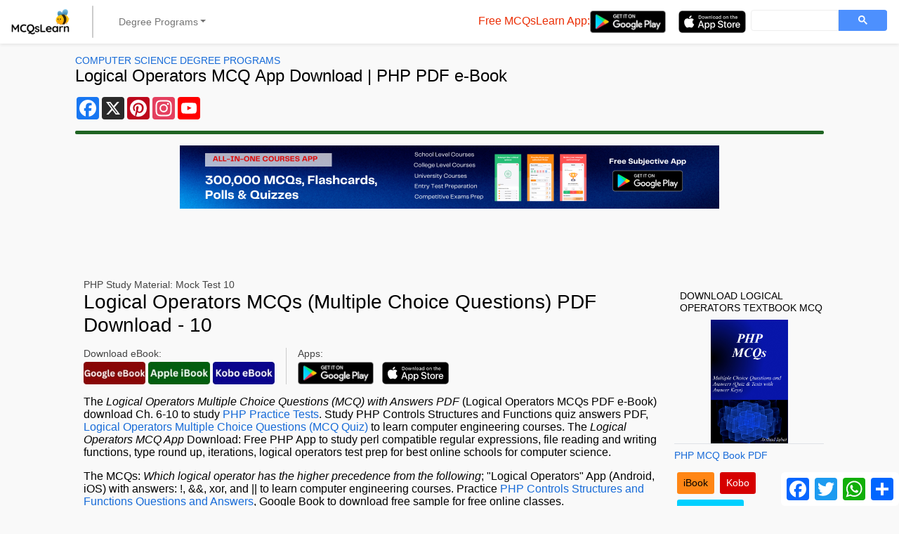

--- FILE ---
content_type: text/html; charset=utf-8
request_url: https://www.google.com/recaptcha/api2/aframe
body_size: 115
content:
<!DOCTYPE HTML><html><head><meta http-equiv="content-type" content="text/html; charset=UTF-8"></head><body><script nonce="61NDk8wPIUVN18BjLqdgoQ">/** Anti-fraud and anti-abuse applications only. See google.com/recaptcha */ try{var clients={'sodar':'https://pagead2.googlesyndication.com/pagead/sodar?'};window.addEventListener("message",function(a){try{if(a.source===window.parent){var b=JSON.parse(a.data);var c=clients[b['id']];if(c){var d=document.createElement('img');d.src=c+b['params']+'&rc='+(localStorage.getItem("rc::a")?sessionStorage.getItem("rc::b"):"");window.document.body.appendChild(d);sessionStorage.setItem("rc::e",parseInt(sessionStorage.getItem("rc::e")||0)+1);localStorage.setItem("rc::h",'1769108601622');}}}catch(b){}});window.parent.postMessage("_grecaptcha_ready", "*");}catch(b){}</script></body></html>